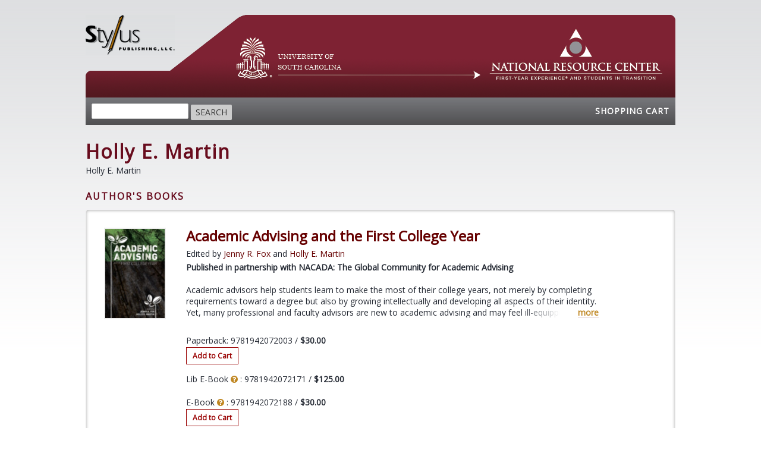

--- FILE ---
content_type: text/html; charset=UTF-8
request_url: https://nrcfye.presswarehouse.com/browse/author/154ca245-252a-4747-91b4-341b4466d0b1/Holly-E-Martin
body_size: 6998
content:
<!doctype html>
<!--[if lt IE 7]>      <html class="no-js lt-ie9 lt-ie8 lt-ie7" lang=""> <![endif]-->
<!--[if IE 7]>         <html class="no-js lt-ie9 lt-ie8" lang=""> <![endif]-->
<!--[if IE 8]>         <html class="no-js lt-ie9" lang=""> <![endif]-->
<!--[if gt IE 8]><!--> <html class="no-js" lang=""> <!--<![endif]-->
<head>
    <meta charset="utf-8">
    <meta http-equiv="X-UA-Compatible" content="IE=edge,chrome=1">
    <title>National Resource Center for&nbsp;The&nbsp;First-Year Experience and&nbsp;Students&nbsp;in&nbsp;Transition</title>
    <meta name="description" content="">
    <meta name="viewport" content="width=device-width, initial-scale=1">

    <link rel="manifest" href="/manifest.json">
    <link rel="shortcut icon" href="/publishers/stylus/nrcfye/img/favicon.ico?v=a31b17d9" type="image/x-icon" >

    <!--<script type="text/javascript" src="/Sites/stylus/js/showhide.js"></script> TODO What is it? -->

    <link href="https://fonts.googleapis.com/css?family=Open+Sans" rel="stylesheet">
    <link href="/publishers/stylus/nrcfye/styles/styles.css?v=c6ef0853" rel="stylesheet" type="text/css" media="all">

    <script type="text/javascript" src="/js/early.js?v=a4a43ff0"></script>
</head>
<body>
    <div id="loading" class="loading" style="display: none;"><div class="loading__wrapper"><img src="/img/loading.svg" alt='Loading...' /></div></div>
<div id="alert_message" class="stylus"></div>
<div id="opacowindow" style="display: none;"></div>
<div id="popupwindow" class="popup popupinnerfunctional" style="display: none;"> 
    <div class="box dialog popupwindowcontentinnerfunctional">
        <div class="content">
            <a href="javascript:void(0)" class="closebutton">✕</a>
            <div class="title"></div>
            <div class="popcontent"></div>
            <div class="buttons">
                <a href="javascript:void(0)" class="btn btn-default popupyesbutton"></a>
                <a href="javascript:void(0)" class="btn btn-default popupoptbutton"></a>
                <a href="javascript:void(0)" class="btn btn-default popupnobutton"></a>
            </div>
            <div class="clear clearfix"></div>
        </div>
    </div>
</div>

<script type="text/javascript">//<![CDATA[
//common popup window object
function singlePopupWindow() {
    //container of popup
    this.container = null;
    //handler of yes button
    this.onAccept = null;
    //handler of no button
    this.onCancel = null;
    //handler of optional button
    this.onOptional = null;
    //id of window
    this.idPopup = 0;
    //z-index of window
    this.zIndex = 0;
    //fixed
    this.fixed = false;
    //if no text set for button, it will not be displayed
    //if you using buttons at content - dont forget to close popupwindow at their handlers
    this.open = function(aOptions) {
        //save id and z-index
		this.idPopup = aOptions.id;
		this.zIndex =  aOptions.zindex;
		if (typeof aOptions.fixed != 'undefined') {
		       this.fixed = aOptions.fixed;
		}
		//copy popup
		this.container = $('#popupwindow').clone();
		//set id and z-index 
		this.container.attr('id', 'popupwindow' + aOptions.id);
		this.container.find('.dialog').addClass('dialog-'+aOptions.id);
		this.container.attr('name', aOptions.id);
		this.container.css('z-index', aOptions.zindex);
		var me = this;
		//add class
		if (aOptions.popupclass && typeof aOptions.popupclass == 'string') {
		    this.container.find('.popupwindowcontentinnerfunctional').addClass(aOptions.popupclass);
		}
		//set buttons
		var isButton = false;
		if (aOptions.yesText) {
		      this.container.find('.popupyesbutton').html(aOptions.yesText).click(function() {
				me.yesPress();
		    });
		       this.onAccept = aOptions.onYes;
		       isButton = true;
		} else {
		       this.container.find('.popupyesbutton').remove();
		}		
		if (aOptions.noText) {
		       this.container.find('.popupnobutton').html(aOptions.noText).click(function() {
		   		me.noPress();
		    });
		       this.onCancel = aOptions.onNo;
		       isButton = true;
		} else {
		       this.container.find('.popupnobutton').remove();
		}
		if (aOptions.optText) {
		       this.container.find('.popupoptbutton').html(aOptions.optText).click(function() {
		   		me.optPress();
		    });
		       this.onOptional = aOptions.onOpt;
		       isButton = true;
		} else {
		       this.container.find('.popupoptbutton').remove();
		}
		if (!isButton) {
			this.container.find('.buttons').remove();
        }
        if (aOptions.showClose) {
			//bing event to close button
			this.container.find('.closebutton').click(function() {
			       me.noPress();
			});
        } else {
            this.container.find('.closebutton').remove();
        }
		//append to page
        $('#popupwindow').after(this.container);
		//set content
		if (aOptions.title) {
		    this.container.find('.title').html(aOptions.title);
		} else {
			this.container.find('.title').remove();
		}
		if (aOptions.yesText === '') {
            this.container.find('.popcontent').html(aOptions.content);
        } else {
            this.container.find('.popcontent').html('<span class="solo">' + aOptions.content + '</span>');
        }
		//set focus
		this.container.find('input:first').focus();
		//align popup at windows center
        popupWindows.alignCenter(this.container, this.fixed);
		//show
		this.container.show();
    };
    //hidePopup
    this.close = function()
    {
        if (this.container === null) return;
        // hide and empty container
        this.container.remove();
        this.container = null;
        //remove from storage
        popupWindows.closePopup(this.idPopup);
    };
    //remove popup
    this.remove = function()
    {
		if (this.container === null) return;
        // hide and empty container
        this.container.remove();
        this.container = null;
    };
    
    this.yesPress = function()
    {
        //yes button pressed
        this.close();
        if (typeof this.onAccept == 'function') {
            this.onAccept();
        }
    };
    this.noPress = function()
    {
		//no button pressed
        this.close();
        if (typeof this.onCancel == 'function') {
            this.onCancel();
        }
    };
    this.optPress = function()
    {
		//optional button pressed
        this.close();
        if (typeof this.onOptional == 'function') {
            this.onOptional();
        }
    };
};
//popup windows container
var popupWindows = {
    popupArray: {},
    currentZIndex: 1111,
    keyPressBinded: false,
    defaultOptions: {
		id: 'commonpopup', 
		popupclass: '', 
		title: 'Bookstore',
		content: 'Popup content',
		yesText: '', 
		noText: '',
        optText: '',
		onYes: null, 
		onNo: null,
        onOpt: null,
		contentUrl: null,
		requestType: 'GET',
		data: {},
		fixed: false,
		showClose: true
    },
    //open popup window with specified params, latter you will be able to refer opened popup using specified ID
    //if popup with specified ID already exists - it will be closed and new one will be created,
    //onClose handler of forcibly closed popup will be executed
    openPopup: function(aOptions) {
        var resultOptions = jQuery.extend({}, this.defaultOptions, aOptions);
        resultOptions.zindex = this.currentZIndex;
        var aId = resultOptions.id;
        //close popup with specified ID
        if (typeof this.popupArray[aId] == 'object') {
            //close popup with same id
            this.popupArray[aId].close();
            delete this.popupArray[aId];
        }
        //shift opaqo
        $('#opacowindow').css('z-index', this.currentZIndex-1);        
        $('#opacowindow').show().fadeTo("fast", 0.7);
        //load content from URL if contentUrl specified
        var me = this;
        if (resultOptions.contentUrl != null) {
			ajaxLoading.enable();
            resultOptions.data['forPopup'] = true;
            nbsAjaxRequest(resultOptions.requestType, resultOptions.contentUrl, resultOptions.data,
                function(resp) {
                    //check response format
                    var tmpContent = resp;
                    if (typeof resp == 'object') {
                        tmpContent = JSON.stringify(resp);
                        if (resp.error && resp.errorMessage) {
                            tmpContent = resp.errorMessage;
                        } else if (resp.success) {
                            if (resp.html) {
                                tmpContent = resp.html;
                            } else if (resp.message) {
                                tmpContent = resp.message;
                            }
                        }
                    }
                    resultOptions.content = tmpContent;
                    me.createAndShowPopup(resultOptions);
					ajaxLoading.disable();
                },
                function(xhr) {
                    if (xhr.status === 0) return;
            		jQuery.blink(xhr.responseText, 3);
            		me.closePopup(aId);
					ajaxLoading.disable();
                }
            );
        } else {
            this.createAndShowPopup(resultOptions);
        }      
    },
    createAndShowPopup: function(aOptions) {
        //create new popup
        var aId = aOptions.id;
        var tmpPopupWindow = new singlePopupWindow();    
        tmpPopupWindow.open(aOptions);
        this.currentZIndex = this.currentZIndex + 2;
        //add to array
        this.popupArray[aId] = tmpPopupWindow;
        //bind keypress handler
        if (!this.keyPressBinded) {
            $(document).bind("keyup", this.keyPress);
            this.keyPressBinded = true;
        }
    },
    //close popup window by ID
    closePopup: function(aId) {
        if (typeof this.popupArray[aId] == 'object') {
            //close popup with same id
            this.popupArray[aId].remove();
            delete this.popupArray[aId];
        }
        var tmpCnt = 0;
        var tmpMaxZIndex = 0;
        for (var key in this.popupArray) {
            tmpCnt++;
            if (this.popupArray[key].zIndex > tmpMaxZIndex) {
        		tmpMaxZIndex = this.popupArray[key].zIndex;
            }
        }
        //check opaqo
        if (tmpCnt == 0) {
            //hide opaqo
            $('#opacowindow').hide();
            //unbind keypress handler
            $(document).unbind("keyup", this.keyPress);
            this.keyPressBinded = false;
        } else {
            //change z-index of opaqo
            $('#opacowindow').css('z-index', tmpMaxZIndex-1);
        }
    },
    //close parent popup of specified element
    closeParentPopup: function(aSelector) {
        this.closePopup(this.getParentPopupId(aSelector));
    },
    //align target at center of window
    alignCenter: function(target, fixed)
    {
        var targetObj = $(target);
        var tmpHalfWidth = targetObj.innerWidth()/2;
        var tmpHalfHeight = targetObj.innerHeight()/2;         
        var scrollTop  = parseInt(jQuery(window).scrollTop());
        //fix if needed
        if (!fixed) {
			var marginLeft = Math.max(0, parseInt(jQuery(window).width()/2 - jQuery(target).innerWidth()/2));
			var marginTop  = Math.max(0, parseInt(jQuery(window).height()/2 - jQuery(target).innerHeight()/2));
			var scrollTop  = parseInt(jQuery(window).scrollTop());
			marginTop = marginTop + scrollTop;
			targetObj.css({"top":marginTop + "px", "left":marginLeft + "px"});
        } else {
            targetObj.addClass('popup-fixed');
            var tmpCss = {"margin-top": "-" + tmpHalfHeight + "px", "margin-left": "-" + tmpHalfWidth + "px"};
            targetObj.css(tmpCss);
        }
    },
    //move popup with specified id to position (upper left corner)
    move: function(aId, x, y)
    {
        if (typeof this.popupArray[aId] == 'object') {
             //move target to specified position (upper left corner)
             this.popupArray[aId].container.css({"top":y + "px", "left":x + "px"});
        }
    },
    //handle key press events
    keyPress: function(event) {
        if (event.which == 27) {
            //close top most popup
            //find it
            var tmpTopPopup = null;
            var tmpMaxZIndex = 0;
            for (var key in popupWindows.popupArray) {
                if (popupWindows.popupArray[key].zIndex > tmpMaxZIndex) {
            		tmpTopPopup = popupWindows.popupArray[key];
            		tmpMaxZIndex = popupWindows.popupArray[key].zIndex; 
                }
            }
            if (tmpTopPopup != null) {
                tmpTopPopup.noPress();
            }
        }    
    },
    //get id of popup window of specified jquery element
    getParentPopupId: function(aElementSelector) {
        return $(aElementSelector).parents('.popupinnerfunctional').attr('name');
    },
    //show opaqo
    showOpaqo: function() {
        $('#opacowindow').css('z-index', this.currentZIndex-1);
        $('#opacowindow').show().fadeTo("fast", 0.7);
    }
};
//]]></script>
    
    <div id="container">
        <div id="pagetop">
            <div class="contentW">
                <div id="stylusLogo">
                    <a href="https://styluspub.presswarehouse.com/"><img src="/publishers/stylus/nrcfye/img/logo-stylusgrey.png" alt="" /></a>
                </div>
                <div id="publisherLogo">
                    <a class="publisherLogoImg" href="/"><img src="/publishers/stylus/nrcfye/img/header.png" /></a>
                </div>

                <div class="headerLinks">
                    <div class="searchForm">
                        <div id="searchForm">
                                                                                                                    
<input type="text" name="Search" id="Search" value="" searchOption="{&quot;$or&quot;:[{&quot;$and&quot;:[{&quot;Title.TitleType&quot;:&quot;01&quot;},{&quot;Title.TitleText&quot;:{&quot;$regex&quot;:&quot;&quot;,&quot;$options&quot;:&quot;i&quot;}}]},{&quot;$and&quot;:[{&quot;ProductIdentifier.ProductIDType&quot;:&quot;15&quot;},{&quot;ProductIdentifier.IDValue&quot;:{&quot;$regex&quot;:&quot;&quot;,&quot;$options&quot;:&quot;i&quot;}}]},{&quot;Series.TitleOfSeries&quot;:{&quot;$regex&quot;:&quot;&quot;,&quot;$options&quot;:&quot;i&quot;}},{&quot;$or&quot;:[{&quot;Contributor.PersonName&quot;:{&quot;$regex&quot;:&quot;&quot;,&quot;$options&quot;:&quot;i&quot;}},{&quot;Contributor.PersonNameInverted&quot;:{&quot;$regex&quot;:&quot;&quot;,&quot;$options&quot;:&quot;i&quot;}},{&quot;Contributor.NamesBeforeKey&quot;:{&quot;$regex&quot;:&quot;&quot;,&quot;$options&quot;:&quot;i&quot;}},{&quot;Contributor.KeyNames&quot;:{&quot;$regex&quot;:&quot;&quot;,&quot;$options&quot;:&quot;i&quot;}}]},{&quot;$and&quot;:[{&quot;Subject.SubjectSchemeIdentifier&quot;:&quot;20&quot;},{&quot;Subject.SubjectHeadingText&quot;:{&quot;$regex&quot;:&quot;&quot;,&quot;$options&quot;:&quot;i&quot;}}]},{&quot;$and&quot;:[{&quot;Imprint.NameCodeValue&quot;:{&quot;$regex&quot;:&quot;&quot;,&quot;$options&quot;:&quot;i&quot;}}]},{&quot;$and&quot;:[{&quot;RelatedProduct.RelationCode&quot;:&quot;06&quot;},{&quot;RelatedProduct.ProductIdentifier.ProductIDType&quot;:&quot;15&quot;},{&quot;RelatedProduct.ProductIdentifier.IDValue&quot;:{&quot;$regex&quot;:&quot;&quot;,&quot;$options&quot;:&quot;i&quot;}}]}]}" type="search">                                                        <a href="javascript:void(0)" id="js-searchButton" class="js-simpleSearch">Search</a>

                            <script type="application/javascript">
                                //<![CDATA[
                                $(function(){

                                    var resultsURL = "/browse/catalog";

                                    $(".js-simpleSearch").on('click', function () {

                                        var searchOptionInArr = [$('#Search').attr('searchoption')];

                                        window.location.href = resultsURL + setUrlVars("filter", searchOptionInArr[0]);

                                    });

                                    $('#Search').keydown(function(event) {
                                        if (event.keyCode == 13) {
                                            $(this).blur();
                                            $('.js-simpleSearch').trigger('click');
                                        }
                                    });

                                    $("#searchForm input").on('blur', function () {
                                        if ($(this).val() !== "") {
                                            var searchOption = JSON.parse($(this).attr('searchoption'));

                                            searchOption = setData(searchOption, $(this).val());

                                            function setData(searchOption, val)
                                            {
                                                for(var key in searchOption) {
                                                    if(Array.isArray(searchOption[key]) || typeof(searchOption[key]) == 'object')  {
                                                        searchOption[key] = setData(searchOption[key], val);
                                                    } else {
                                                        if(searchOption[key] == "") {
                                                            searchOption[key] = val;
                                                        }
                                                    }
                                                }
                                                return searchOption;
                                            }

                                            $(this).attr('searchoption', JSON.stringify(searchOption));
                                        }
                                    });
                                });
                                //]]>
                            </script>
                        </div>
                    </div>
                    <a href="https://styluspub.presswarehouse.com//myaccount/cart">Shopping Cart</a>
                </div>
            </div>
        </div>
        <div id="pagebody">
            <div class="contentW">
                <div class="author">
    <h1>Holly E. Martin</h1>
                        <p class="authorBio">Holly E. Martin</p>
            </div>
    <h3>Author's Books</h3>
    <div class="listContent bookList">
                                
<div class="floating">
    <div class="listItem">
        <div class="bookCover">
            <a href="/browse/book/9781942072003/Academic-Advising-and-the-First-College-Year"><img class="FeaturedImage" src="https://booksb2bportal.com/covers/31/9781942072003_S.jpg" /></a>&nbsp;
        </div>
        <div class="bookDetails">
            <span class="publisherDarkColor bookTitle">
                <a href="/browse/book/9781942072003/Academic-Advising-and-the-First-College-Year">Academic Advising and the First College Year</a>
            </span>
            
            
            <div class="bookAuthors">
                Edited by <a href="/browse/author/bc08eacb-993c-483a-be50-c68ef5ed8f03/Jenny-R-Fox">Jenny R. Fox</a> and  <a href="/browse/author/154ca245-252a-4747-91b4-341b4466d0b1/Holly-E-Martin">Holly E. Martin</a>            </div>

            <div class="bookMedDesc" data-productid="9781942072003">
                <div class="bookMedDescWrap"><p><!DOCTYPE html PUBLIC "-//W3C//DTD HTML 4.0 Transitional//EN" "http://www.w3.org/TR/REC-html40/loose.dtd">
<html><body><b>Published in partnership with NACADA: The Global Community for Academic Advising</b><br><br>Academic advisors help students learn to make the most of their college years, not merely by completing requirements toward a degree but also by growing intellectually and developing all aspects of their identity. Yet, many professional and faculty advisors are new to academic advising and may feel ill-equipped to do more than help students register for classes. This new edited collection provides an overview of the theory and best practice undergirding advising today while exploring the transition challenges of a wide-range of first-year college students, including those attending two-year colleges, coming from underrepresented backgrounds, entering underprepared for college-level work, and/or experiencing academic failure.</body></html></p></div>
                <div class="moreLink">
                    <a href="/browse/book/9781942072003/Academic-Advising-and-the-First-College-Year">
                        more
                    </a>
                </div>
            </div>
            <br>

                            <div class="bookVersion">
                    <div>Paperback: 9781942072003                        / 
                        <b><span class="price__currency">$</span><span class="price__value">30.00</span></b>
                    </div>
                    <div class="addToCartN">
                        <a href="https://styluspub.presswarehouse.com//myaccount/add-to-cart?product=9781942072003&discountAutoCode=NRCFYE" class="btn btn-primary book__add-to-cart">Add to Cart</a>                    </div>
                    <div class="clearfloats"></div>
                </div>
                            <div class="bookVersion">
                    <div>Lib E-Book <a href="javascript:void(0)" class="informer js-showPopover"><i class="informer__icon fa"></i></a>
                    <div class="webui-popover-content">
                        <h4>Library E-Books</h4>
                        <p>We&#160;are signed up&#160;with aggregators who resell networkable e-book editions of&#160;our titles to&#160;academic libraries. These editions, priced at&#160;par with simultaneous hardcover editions of&#160;our titles, are not available direct from Stylus.</p>
                        <p>These aggregators offer a&#160;variety of&#160;plans to&#160;libraries, such as&#160;simultaneous access by&#160;multiple library patrons, and access to&#160;portions of&#160;titles at&#160;a&#160;fraction of&#160;list price under what is&#160;commonly referred to&#160;as&#160;a&#160;"patron-driven demand" model.</p>
                    </div>: 9781942072171                        / 
                        <b><span class="price__currency">$</span><span class="price__value">125.00</span></b>
                    </div>
                    <div class="addToCartN">
                                            </div>
                    <div class="clearfloats"></div>
                </div>
                            <div class="bookVersion">
                    <div>E-Book <a href="javascript:void(0)" class="informer js-showPopover"><i class="informer__icon fa"></i></a>
                    <div class="webui-popover-content">
                        <h4>E-books are now distributed via&nbsp;VitalSource</h4>
                        
                        <p>VitalSource offer a&nbsp;more seamless way to&nbsp;access the ebook, and add some great new features including text-to-voice. 
                            You own your ebook for life, it&nbsp;is&nbsp;simply hosted on&nbsp;the vendor website, working much like Kindle and Nook. 
                            <a href="/how-to/access-an-e-book" target="_blank">Click here</a> to&nbsp;see more detailed information on&nbsp;this process.</p>
                    </div>: 9781942072188                        / 
                        <b><span class="price__currency">$</span><span class="price__value">30.00</span></b>
                    </div>
                    <div class="addToCartN">
                        <a href="https://styluspub.presswarehouse.com//myaccount/add-to-cart?product=9781942072188&discountAutoCode=NRCFYE" class="btn btn-primary book__add-to-cart">Add to Cart</a>                    </div>
                    <div class="clearfloats"></div>
                </div>
                    </div>
        <div class="clearfloats"></div>
    </div>
</div>        
        <div class="clearfloats"></div>
    </div>
            </div>
        </div>

        <div id="pagebottom">
            <div id="footer">
                <div class="contentW">
                    <div class="footerMenu">
                        <h3>Contact Stylus</h3>
                        <div class="columnEr contactStylus">
                            <h4>General Inquiries:</h4>
                            22883 Quicksilver Drive, Sterling, VA 20166-2012<br>
                            Tel: (703) <b>661-1504</b>, <b>996-1036</b><br>
                            Fax: (703) <b>661-1547</b><br>
                            E-mail: <a href="mailto:StylusInfo@StylusPub.com"><b>StylusInfo@StylusPub.com</b></a>
                        </div>

                        <div class="columnEr contactStylus">
                            <h4>Orders & Customer Service:</h4>
                            PO Box 605, Herndon, VA 20172-0605<br>
                            Tel: (800) <b>775-2518</b>, (703) <b>661-1504</b><br>
                            Fax: (703) <b>661-1501</b><br>
                            E-mail: <a href="mailto:StylusMail@PressWarehouse.com"><b>StylusMail@PressWarehouse.com</b></a>
                        </div>

                    </div>
                    <div class="clearfloats"><hr /></div>
                    <div class="footerOfFooter">
                        <div class="footerLinks">
                            <a href="https://styluspub.presswarehouse.com/">Stylus Distribution Website</a>
                            /
                            <a href="https://styluspub.presswarehouse.com//myaccount/cart">Shopping Cart</a>
                        </div>
                    </div>
                    <div class="clearfloats"></div>
                </div>
            </div>
        </div>
    </div>

    <script type='text/javascript'>    //<![CDATA[
        $(function () {
            // More links for Book List
            $('.bookList .bookMedDesc').each(function(i, obj) {
                if ( $(this).children().length )	{
                    // Debug
                    // console.log($(this).outerHeight(true) + " and " + children.outerHeight(true));
                    if( $(this).outerHeight(true) < $(this).children().outerHeight(true) ){
                        $(this).addClass("bookMedDescMore");
                    }
                }
            });

        });
    //]]></script>

    <script type="text/javascript" src="/js/plugins.js?v=f3fbd47d"></script>
    <script type="text/javascript" src="/js/main.js?v=1609254e"></script>
</body>
</html>


